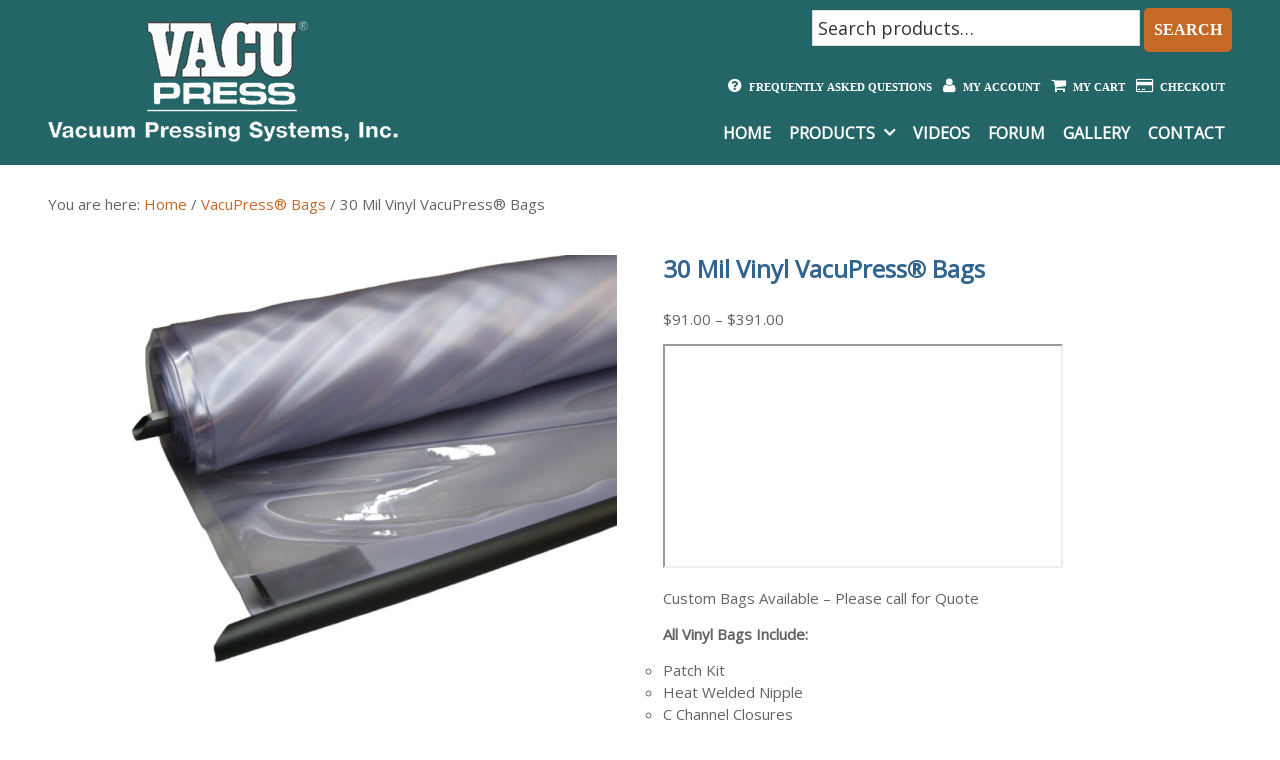

--- FILE ---
content_type: text/html; charset=UTF-8
request_url: https://www.vacupress.com/product/20-30-vinyl-vacupress-bags/
body_size: 72051
content:
<!DOCTYPE html>
<html lang="en-US">
<head >
<meta charset="UTF-8" />
<meta name="viewport" content="width=device-width, initial-scale=1" />
<meta name='robots' content='index, follow, max-image-preview:large, max-snippet:-1, max-video-preview:-1' />

	<!-- This site is optimized with the Yoast SEO plugin v25.3 - https://yoast.com/wordpress/plugins/seo/ -->
	<title>20 &amp; 30 Vinyl VacuPress® Bags | Vacuum Pressing Systems</title>
	<meta name="description" content="20 &amp; 30 Vinyl VacuPress® Bags for vacuum veneering and laminating all types of flat and curved woodwork. Air-tight seal, heat-welded seams." />
	<link rel="canonical" href="https://www.vacupress.com/product/20-30-vinyl-vacupress-bags/" />
	<meta property="og:locale" content="en_US" />
	<meta property="og:type" content="article" />
	<meta property="og:title" content="20 &amp; 30 Vinyl VacuPress® Bags | Vacuum Pressing Systems" />
	<meta property="og:description" content="20 &amp; 30 Vinyl VacuPress® Bags for vacuum veneering and laminating all types of flat and curved woodwork. Air-tight seal, heat-welded seams." />
	<meta property="og:url" content="https://www.vacupress.com/product/20-30-vinyl-vacupress-bags/" />
	<meta property="og:site_name" content="Vacuum Pressing Systems" />
	<meta property="article:modified_time" content="2025-09-08T18:57:08+00:00" />
	<meta property="og:image" content="https://www.vacupress.com/wordpress/wp-content/uploads/2025/09/Vinyl-e1757357815516.jpg" />
	<meta property="og:image:width" content="1430" />
	<meta property="og:image:height" content="1174" />
	<meta property="og:image:type" content="image/jpeg" />
	<meta name="twitter:card" content="summary_large_image" />
	<meta name="twitter:label1" content="Est. reading time" />
	<meta name="twitter:data1" content="1 minute" />
	<script type="application/ld+json" class="yoast-schema-graph">{"@context":"https://schema.org","@graph":[{"@type":"WebPage","@id":"https://www.vacupress.com/product/20-30-vinyl-vacupress-bags/","url":"https://www.vacupress.com/product/20-30-vinyl-vacupress-bags/","name":"20 & 30 Vinyl VacuPress® Bags | Vacuum Pressing Systems","isPartOf":{"@id":"https://www.vacupress.com/#website"},"primaryImageOfPage":{"@id":"https://www.vacupress.com/product/20-30-vinyl-vacupress-bags/#primaryimage"},"image":{"@id":"https://www.vacupress.com/product/20-30-vinyl-vacupress-bags/#primaryimage"},"thumbnailUrl":"https://www.vacupress.com/wordpress/wp-content/uploads/2025/09/Vinyl-e1757357815516.jpg","datePublished":"2015-01-13T21:24:50+00:00","dateModified":"2025-09-08T18:57:08+00:00","description":"20 & 30 Vinyl VacuPress® Bags for vacuum veneering and laminating all types of flat and curved woodwork. Air-tight seal, heat-welded seams.","breadcrumb":{"@id":"https://www.vacupress.com/product/20-30-vinyl-vacupress-bags/#breadcrumb"},"inLanguage":"en-US","potentialAction":[{"@type":"ReadAction","target":["https://www.vacupress.com/product/20-30-vinyl-vacupress-bags/"]}]},{"@type":"ImageObject","inLanguage":"en-US","@id":"https://www.vacupress.com/product/20-30-vinyl-vacupress-bags/#primaryimage","url":"https://www.vacupress.com/wordpress/wp-content/uploads/2025/09/Vinyl-e1757357815516.jpg","contentUrl":"https://www.vacupress.com/wordpress/wp-content/uploads/2025/09/Vinyl-e1757357815516.jpg","width":1430,"height":1174},{"@type":"BreadcrumbList","@id":"https://www.vacupress.com/product/20-30-vinyl-vacupress-bags/#breadcrumb","itemListElement":[{"@type":"ListItem","position":1,"name":"Home","item":"https://www.vacupress.com/"},{"@type":"ListItem","position":2,"name":"VacuPress® Products","item":"https://www.vacupress.com/shop/"},{"@type":"ListItem","position":3,"name":"VacuPress® Bags","item":"https://www.vacupress.com/product-category/vacuum-pressing-bags/"},{"@type":"ListItem","position":4,"name":"30 Mil Vinyl VacuPress® Bags"}]},{"@type":"WebSite","@id":"https://www.vacupress.com/#website","url":"https://www.vacupress.com/","name":"Vacuum Pressing Systems","description":"Vacuum Pressing Technology for Woodworkers Everywhere","publisher":{"@id":"https://www.vacupress.com/#organization"},"potentialAction":[{"@type":"SearchAction","target":{"@type":"EntryPoint","urlTemplate":"https://www.vacupress.com/?s={search_term_string}"},"query-input":{"@type":"PropertyValueSpecification","valueRequired":true,"valueName":"search_term_string"}}],"inLanguage":"en-US"},{"@type":"Organization","@id":"https://www.vacupress.com/#organization","name":"Vacuum Pressing Systems, Inc","url":"https://www.vacupress.com/","logo":{"@type":"ImageObject","inLanguage":"en-US","@id":"https://www.vacupress.com/#/schema/logo/image/","url":"https://www.vacupress.com/wordpress/wp-content/uploads/2015/06/logo.png","contentUrl":"https://www.vacupress.com/wordpress/wp-content/uploads/2015/06/logo.png","width":350,"height":121,"caption":"Vacuum Pressing Systems, Inc"},"image":{"@id":"https://www.vacupress.com/#/schema/logo/image/"}}]}</script>
	<!-- / Yoast SEO plugin. -->


<link rel='dns-prefetch' href='//www.google.com' />
<link rel='dns-prefetch' href='//netdna.bootstrapcdn.com' />
<link rel="alternate" type="application/rss+xml" title="Vacuum Pressing Systems &raquo; Feed" href="https://www.vacupress.com/feed/" />
<link rel="alternate" type="application/rss+xml" title="Vacuum Pressing Systems &raquo; Comments Feed" href="https://www.vacupress.com/comments/feed/" />
<link rel="alternate" title="oEmbed (JSON)" type="application/json+oembed" href="https://www.vacupress.com/wp-json/oembed/1.0/embed?url=https%3A%2F%2Fwww.vacupress.com%2Fproduct%2F20-30-vinyl-vacupress-bags%2F" />
<link rel="alternate" title="oEmbed (XML)" type="text/xml+oembed" href="https://www.vacupress.com/wp-json/oembed/1.0/embed?url=https%3A%2F%2Fwww.vacupress.com%2Fproduct%2F20-30-vinyl-vacupress-bags%2F&#038;format=xml" />
<style id='wp-img-auto-sizes-contain-inline-css' type='text/css'>
img:is([sizes=auto i],[sizes^="auto," i]){contain-intrinsic-size:3000px 1500px}
/*# sourceURL=wp-img-auto-sizes-contain-inline-css */
</style>
<link rel='stylesheet' id='wc-authorize-net-cim-credit-card-checkout-block-css' href='https://www.vacupress.com/wordpress/wp-content/plugins/woocommerce-gateway-authorize-net-cim/assets/css/blocks/wc-authorize-net-cim-checkout-block.css?ver=3.10.12' type='text/css' media='all' />
<link rel='stylesheet' id='wc-authorize-net-cim-echeck-checkout-block-css' href='https://www.vacupress.com/wordpress/wp-content/plugins/woocommerce-gateway-authorize-net-cim/assets/css/blocks/wc-authorize-net-cim-checkout-block.css?ver=3.10.12' type='text/css' media='all' />
<link rel='stylesheet' id='formidable-css' href='https://www.vacupress.com/wordpress/wp-content/plugins/formidable/css/formidableforms.css?ver=6121422' type='text/css' media='all' />
<link rel='stylesheet' id='vacupress-css' href='https://www.vacupress.com/wordpress/wp-content/themes/vacupress/style.css?ver=2.1.2' type='text/css' media='all' />
<style id='wp-emoji-styles-inline-css' type='text/css'>

	img.wp-smiley, img.emoji {
		display: inline !important;
		border: none !important;
		box-shadow: none !important;
		height: 1em !important;
		width: 1em !important;
		margin: 0 0.07em !important;
		vertical-align: -0.1em !important;
		background: none !important;
		padding: 0 !important;
	}
/*# sourceURL=wp-emoji-styles-inline-css */
</style>
<link rel='stylesheet' id='wp-block-library-css' href='https://www.vacupress.com/wordpress/wp-includes/css/dist/block-library/style.min.css?ver=f00046ed3047042ea593f1152417a3b8' type='text/css' media='all' />
<link rel='stylesheet' id='wc-blocks-style-css' href='https://www.vacupress.com/wordpress/wp-content/plugins/woocommerce/assets/client/blocks/wc-blocks.css?ver=wc-9.9.6' type='text/css' media='all' />
<style id='global-styles-inline-css' type='text/css'>
:root{--wp--preset--aspect-ratio--square: 1;--wp--preset--aspect-ratio--4-3: 4/3;--wp--preset--aspect-ratio--3-4: 3/4;--wp--preset--aspect-ratio--3-2: 3/2;--wp--preset--aspect-ratio--2-3: 2/3;--wp--preset--aspect-ratio--16-9: 16/9;--wp--preset--aspect-ratio--9-16: 9/16;--wp--preset--color--black: #000000;--wp--preset--color--cyan-bluish-gray: #abb8c3;--wp--preset--color--white: #ffffff;--wp--preset--color--pale-pink: #f78da7;--wp--preset--color--vivid-red: #cf2e2e;--wp--preset--color--luminous-vivid-orange: #ff6900;--wp--preset--color--luminous-vivid-amber: #fcb900;--wp--preset--color--light-green-cyan: #7bdcb5;--wp--preset--color--vivid-green-cyan: #00d084;--wp--preset--color--pale-cyan-blue: #8ed1fc;--wp--preset--color--vivid-cyan-blue: #0693e3;--wp--preset--color--vivid-purple: #9b51e0;--wp--preset--gradient--vivid-cyan-blue-to-vivid-purple: linear-gradient(135deg,rgb(6,147,227) 0%,rgb(155,81,224) 100%);--wp--preset--gradient--light-green-cyan-to-vivid-green-cyan: linear-gradient(135deg,rgb(122,220,180) 0%,rgb(0,208,130) 100%);--wp--preset--gradient--luminous-vivid-amber-to-luminous-vivid-orange: linear-gradient(135deg,rgb(252,185,0) 0%,rgb(255,105,0) 100%);--wp--preset--gradient--luminous-vivid-orange-to-vivid-red: linear-gradient(135deg,rgb(255,105,0) 0%,rgb(207,46,46) 100%);--wp--preset--gradient--very-light-gray-to-cyan-bluish-gray: linear-gradient(135deg,rgb(238,238,238) 0%,rgb(169,184,195) 100%);--wp--preset--gradient--cool-to-warm-spectrum: linear-gradient(135deg,rgb(74,234,220) 0%,rgb(151,120,209) 20%,rgb(207,42,186) 40%,rgb(238,44,130) 60%,rgb(251,105,98) 80%,rgb(254,248,76) 100%);--wp--preset--gradient--blush-light-purple: linear-gradient(135deg,rgb(255,206,236) 0%,rgb(152,150,240) 100%);--wp--preset--gradient--blush-bordeaux: linear-gradient(135deg,rgb(254,205,165) 0%,rgb(254,45,45) 50%,rgb(107,0,62) 100%);--wp--preset--gradient--luminous-dusk: linear-gradient(135deg,rgb(255,203,112) 0%,rgb(199,81,192) 50%,rgb(65,88,208) 100%);--wp--preset--gradient--pale-ocean: linear-gradient(135deg,rgb(255,245,203) 0%,rgb(182,227,212) 50%,rgb(51,167,181) 100%);--wp--preset--gradient--electric-grass: linear-gradient(135deg,rgb(202,248,128) 0%,rgb(113,206,126) 100%);--wp--preset--gradient--midnight: linear-gradient(135deg,rgb(2,3,129) 0%,rgb(40,116,252) 100%);--wp--preset--font-size--small: 13px;--wp--preset--font-size--medium: 20px;--wp--preset--font-size--large: 36px;--wp--preset--font-size--x-large: 42px;--wp--preset--spacing--20: 0.44rem;--wp--preset--spacing--30: 0.67rem;--wp--preset--spacing--40: 1rem;--wp--preset--spacing--50: 1.5rem;--wp--preset--spacing--60: 2.25rem;--wp--preset--spacing--70: 3.38rem;--wp--preset--spacing--80: 5.06rem;--wp--preset--shadow--natural: 6px 6px 9px rgba(0, 0, 0, 0.2);--wp--preset--shadow--deep: 12px 12px 50px rgba(0, 0, 0, 0.4);--wp--preset--shadow--sharp: 6px 6px 0px rgba(0, 0, 0, 0.2);--wp--preset--shadow--outlined: 6px 6px 0px -3px rgb(255, 255, 255), 6px 6px rgb(0, 0, 0);--wp--preset--shadow--crisp: 6px 6px 0px rgb(0, 0, 0);}:where(.is-layout-flex){gap: 0.5em;}:where(.is-layout-grid){gap: 0.5em;}body .is-layout-flex{display: flex;}.is-layout-flex{flex-wrap: wrap;align-items: center;}.is-layout-flex > :is(*, div){margin: 0;}body .is-layout-grid{display: grid;}.is-layout-grid > :is(*, div){margin: 0;}:where(.wp-block-columns.is-layout-flex){gap: 2em;}:where(.wp-block-columns.is-layout-grid){gap: 2em;}:where(.wp-block-post-template.is-layout-flex){gap: 1.25em;}:where(.wp-block-post-template.is-layout-grid){gap: 1.25em;}.has-black-color{color: var(--wp--preset--color--black) !important;}.has-cyan-bluish-gray-color{color: var(--wp--preset--color--cyan-bluish-gray) !important;}.has-white-color{color: var(--wp--preset--color--white) !important;}.has-pale-pink-color{color: var(--wp--preset--color--pale-pink) !important;}.has-vivid-red-color{color: var(--wp--preset--color--vivid-red) !important;}.has-luminous-vivid-orange-color{color: var(--wp--preset--color--luminous-vivid-orange) !important;}.has-luminous-vivid-amber-color{color: var(--wp--preset--color--luminous-vivid-amber) !important;}.has-light-green-cyan-color{color: var(--wp--preset--color--light-green-cyan) !important;}.has-vivid-green-cyan-color{color: var(--wp--preset--color--vivid-green-cyan) !important;}.has-pale-cyan-blue-color{color: var(--wp--preset--color--pale-cyan-blue) !important;}.has-vivid-cyan-blue-color{color: var(--wp--preset--color--vivid-cyan-blue) !important;}.has-vivid-purple-color{color: var(--wp--preset--color--vivid-purple) !important;}.has-black-background-color{background-color: var(--wp--preset--color--black) !important;}.has-cyan-bluish-gray-background-color{background-color: var(--wp--preset--color--cyan-bluish-gray) !important;}.has-white-background-color{background-color: var(--wp--preset--color--white) !important;}.has-pale-pink-background-color{background-color: var(--wp--preset--color--pale-pink) !important;}.has-vivid-red-background-color{background-color: var(--wp--preset--color--vivid-red) !important;}.has-luminous-vivid-orange-background-color{background-color: var(--wp--preset--color--luminous-vivid-orange) !important;}.has-luminous-vivid-amber-background-color{background-color: var(--wp--preset--color--luminous-vivid-amber) !important;}.has-light-green-cyan-background-color{background-color: var(--wp--preset--color--light-green-cyan) !important;}.has-vivid-green-cyan-background-color{background-color: var(--wp--preset--color--vivid-green-cyan) !important;}.has-pale-cyan-blue-background-color{background-color: var(--wp--preset--color--pale-cyan-blue) !important;}.has-vivid-cyan-blue-background-color{background-color: var(--wp--preset--color--vivid-cyan-blue) !important;}.has-vivid-purple-background-color{background-color: var(--wp--preset--color--vivid-purple) !important;}.has-black-border-color{border-color: var(--wp--preset--color--black) !important;}.has-cyan-bluish-gray-border-color{border-color: var(--wp--preset--color--cyan-bluish-gray) !important;}.has-white-border-color{border-color: var(--wp--preset--color--white) !important;}.has-pale-pink-border-color{border-color: var(--wp--preset--color--pale-pink) !important;}.has-vivid-red-border-color{border-color: var(--wp--preset--color--vivid-red) !important;}.has-luminous-vivid-orange-border-color{border-color: var(--wp--preset--color--luminous-vivid-orange) !important;}.has-luminous-vivid-amber-border-color{border-color: var(--wp--preset--color--luminous-vivid-amber) !important;}.has-light-green-cyan-border-color{border-color: var(--wp--preset--color--light-green-cyan) !important;}.has-vivid-green-cyan-border-color{border-color: var(--wp--preset--color--vivid-green-cyan) !important;}.has-pale-cyan-blue-border-color{border-color: var(--wp--preset--color--pale-cyan-blue) !important;}.has-vivid-cyan-blue-border-color{border-color: var(--wp--preset--color--vivid-cyan-blue) !important;}.has-vivid-purple-border-color{border-color: var(--wp--preset--color--vivid-purple) !important;}.has-vivid-cyan-blue-to-vivid-purple-gradient-background{background: var(--wp--preset--gradient--vivid-cyan-blue-to-vivid-purple) !important;}.has-light-green-cyan-to-vivid-green-cyan-gradient-background{background: var(--wp--preset--gradient--light-green-cyan-to-vivid-green-cyan) !important;}.has-luminous-vivid-amber-to-luminous-vivid-orange-gradient-background{background: var(--wp--preset--gradient--luminous-vivid-amber-to-luminous-vivid-orange) !important;}.has-luminous-vivid-orange-to-vivid-red-gradient-background{background: var(--wp--preset--gradient--luminous-vivid-orange-to-vivid-red) !important;}.has-very-light-gray-to-cyan-bluish-gray-gradient-background{background: var(--wp--preset--gradient--very-light-gray-to-cyan-bluish-gray) !important;}.has-cool-to-warm-spectrum-gradient-background{background: var(--wp--preset--gradient--cool-to-warm-spectrum) !important;}.has-blush-light-purple-gradient-background{background: var(--wp--preset--gradient--blush-light-purple) !important;}.has-blush-bordeaux-gradient-background{background: var(--wp--preset--gradient--blush-bordeaux) !important;}.has-luminous-dusk-gradient-background{background: var(--wp--preset--gradient--luminous-dusk) !important;}.has-pale-ocean-gradient-background{background: var(--wp--preset--gradient--pale-ocean) !important;}.has-electric-grass-gradient-background{background: var(--wp--preset--gradient--electric-grass) !important;}.has-midnight-gradient-background{background: var(--wp--preset--gradient--midnight) !important;}.has-small-font-size{font-size: var(--wp--preset--font-size--small) !important;}.has-medium-font-size{font-size: var(--wp--preset--font-size--medium) !important;}.has-large-font-size{font-size: var(--wp--preset--font-size--large) !important;}.has-x-large-font-size{font-size: var(--wp--preset--font-size--x-large) !important;}
/*# sourceURL=global-styles-inline-css */
</style>

<style id='classic-theme-styles-inline-css' type='text/css'>
/*! This file is auto-generated */
.wp-block-button__link{color:#fff;background-color:#32373c;border-radius:9999px;box-shadow:none;text-decoration:none;padding:calc(.667em + 2px) calc(1.333em + 2px);font-size:1.125em}.wp-block-file__button{background:#32373c;color:#fff;text-decoration:none}
/*# sourceURL=/wp-includes/css/classic-themes.min.css */
</style>
<link rel='stylesheet' id='photoswipe-css' href='https://www.vacupress.com/wordpress/wp-content/plugins/woocommerce/assets/css/photoswipe/photoswipe.min.css?ver=9.9.6' type='text/css' media='all' />
<link rel='stylesheet' id='photoswipe-default-skin-css' href='https://www.vacupress.com/wordpress/wp-content/plugins/woocommerce/assets/css/photoswipe/default-skin/default-skin.min.css?ver=9.9.6' type='text/css' media='all' />
<link rel='stylesheet' id='woocommerce-layout-css' href='https://www.vacupress.com/wordpress/wp-content/plugins/woocommerce/assets/css/woocommerce-layout.css?ver=9.9.6' type='text/css' media='all' />
<link rel='stylesheet' id='woocommerce-smallscreen-css' href='https://www.vacupress.com/wordpress/wp-content/plugins/woocommerce/assets/css/woocommerce-smallscreen.css?ver=9.9.6' type='text/css' media='only screen and (max-width: 768px)' />
<link rel='stylesheet' id='woocommerce-general-css' href='https://www.vacupress.com/wordpress/wp-content/plugins/woocommerce/assets/css/woocommerce.css?ver=9.9.6' type='text/css' media='all' />
<style id='woocommerce-inline-inline-css' type='text/css'>
.woocommerce form .form-row .required { visibility: visible; }
/*# sourceURL=woocommerce-inline-inline-css */
</style>
<link rel='stylesheet' id='brands-styles-css' href='https://www.vacupress.com/wordpress/wp-content/plugins/woocommerce/assets/css/brands.css?ver=9.9.6' type='text/css' media='all' />
<link rel='stylesheet' id='sv-wc-payment-gateway-payment-form-v5_15_10-css' href='https://www.vacupress.com/wordpress/wp-content/plugins/woocommerce-gateway-authorize-net-cim/vendor/skyverge/wc-plugin-framework/woocommerce/payment-gateway/assets/css/frontend/sv-wc-payment-gateway-payment-form.min.css?ver=5.15.10' type='text/css' media='all' />
<link rel='stylesheet' id='wc-pb-checkout-blocks-css' href='https://www.vacupress.com/wordpress/wp-content/plugins/woocommerce-product-bundles/assets/css/frontend/checkout-blocks.css?ver=8.4.1' type='text/css' media='all' />
<link rel='stylesheet' id='eps_menu_styles-css' href='https://www.vacupress.com/wordpress/wp-content/plugins/eps-variations-add-to-cart/css/variationsGrid.css?ver=f00046ed3047042ea593f1152417a3b8' type='text/css' media='all' />
<link rel='stylesheet' id='font-awesome-css' href='//netdna.bootstrapcdn.com/font-awesome/4.2.0/css/font-awesome.css?ver=f00046ed3047042ea593f1152417a3b8' type='text/css' media='all' />
<link rel='stylesheet' id='wc-bundle-style-css' href='https://www.vacupress.com/wordpress/wp-content/plugins/woocommerce-product-bundles/assets/css/frontend/woocommerce.css?ver=8.4.1' type='text/css' media='all' />
<script type="text/javascript" src="https://www.vacupress.com/wordpress/wp-includes/js/jquery/jquery.min.js?ver=3.7.1" id="jquery-core-js"></script>
<script type="text/javascript" src="https://www.vacupress.com/wordpress/wp-includes/js/jquery/jquery-migrate.min.js?ver=3.4.1" id="jquery-migrate-js"></script>
<script type="text/javascript" src="https://www.vacupress.com/wordpress/wp-content/plugins/recaptcha-woo/js/rcfwc.js?ver=1.0" id="rcfwc-js-js" defer="defer" data-wp-strategy="defer"></script>
<script type="text/javascript" src="https://www.google.com/recaptcha/api.js?explicit&amp;hl=en_US" id="recaptcha-js" defer="defer" data-wp-strategy="defer"></script>
<script type="text/javascript" src="https://www.vacupress.com/wordpress/wp-content/plugins/woocommerce/assets/js/jquery-blockui/jquery.blockUI.min.js?ver=2.7.0-wc.9.9.6" id="jquery-blockui-js" defer="defer" data-wp-strategy="defer"></script>
<script type="text/javascript" id="wc-add-to-cart-js-extra">
/* <![CDATA[ */
var wc_add_to_cart_params = {"ajax_url":"/wordpress/wp-admin/admin-ajax.php","wc_ajax_url":"/?wc-ajax=%%endpoint%%","i18n_view_cart":"View cart","cart_url":"https://www.vacupress.com/cart/","is_cart":"","cart_redirect_after_add":"no"};
//# sourceURL=wc-add-to-cart-js-extra
/* ]]> */
</script>
<script type="text/javascript" src="https://www.vacupress.com/wordpress/wp-content/plugins/woocommerce/assets/js/frontend/add-to-cart.min.js?ver=9.9.6" id="wc-add-to-cart-js" defer="defer" data-wp-strategy="defer"></script>
<script type="text/javascript" src="https://www.vacupress.com/wordpress/wp-content/plugins/woocommerce/assets/js/photoswipe/photoswipe.min.js?ver=4.1.1-wc.9.9.6" id="photoswipe-js" defer="defer" data-wp-strategy="defer"></script>
<script type="text/javascript" src="https://www.vacupress.com/wordpress/wp-content/plugins/woocommerce/assets/js/photoswipe/photoswipe-ui-default.min.js?ver=4.1.1-wc.9.9.6" id="photoswipe-ui-default-js" defer="defer" data-wp-strategy="defer"></script>
<script type="text/javascript" id="wc-single-product-js-extra">
/* <![CDATA[ */
var wc_single_product_params = {"i18n_required_rating_text":"Please select a rating","i18n_rating_options":["1 of 5 stars","2 of 5 stars","3 of 5 stars","4 of 5 stars","5 of 5 stars"],"i18n_product_gallery_trigger_text":"View full-screen image gallery","review_rating_required":"yes","flexslider":{"rtl":false,"animation":"slide","smoothHeight":true,"directionNav":false,"controlNav":"thumbnails","slideshow":false,"animationSpeed":500,"animationLoop":false,"allowOneSlide":false},"zoom_enabled":"","zoom_options":[],"photoswipe_enabled":"1","photoswipe_options":{"shareEl":false,"closeOnScroll":false,"history":false,"hideAnimationDuration":0,"showAnimationDuration":0},"flexslider_enabled":""};
//# sourceURL=wc-single-product-js-extra
/* ]]> */
</script>
<script type="text/javascript" src="https://www.vacupress.com/wordpress/wp-content/plugins/woocommerce/assets/js/frontend/single-product.min.js?ver=9.9.6" id="wc-single-product-js" defer="defer" data-wp-strategy="defer"></script>
<script type="text/javascript" src="https://www.vacupress.com/wordpress/wp-content/plugins/woocommerce/assets/js/js-cookie/js.cookie.min.js?ver=2.1.4-wc.9.9.6" id="js-cookie-js" defer="defer" data-wp-strategy="defer"></script>
<script type="text/javascript" id="woocommerce-js-extra">
/* <![CDATA[ */
var woocommerce_params = {"ajax_url":"/wordpress/wp-admin/admin-ajax.php","wc_ajax_url":"/?wc-ajax=%%endpoint%%","i18n_password_show":"Show password","i18n_password_hide":"Hide password"};
//# sourceURL=woocommerce-js-extra
/* ]]> */
</script>
<script type="text/javascript" src="https://www.vacupress.com/wordpress/wp-content/plugins/woocommerce/assets/js/frontend/woocommerce.min.js?ver=9.9.6" id="woocommerce-js" defer="defer" data-wp-strategy="defer"></script>
<script type="text/javascript" src="https://www.vacupress.com/wordpress/wp-content/plugins/woocommerce-min-max-quantities/assets/js/frontend/validate.min.js?ver=5.2.5" id="wc-mmq-frontend-js" defer="defer" data-wp-strategy="defer"></script>
<script type="text/javascript" src="https://www.vacupress.com/wordpress/wp-content/plugins/eps-variations-add-to-cart/js/scripts.js?ver=f00046ed3047042ea593f1152417a3b8" id="eps_menu_script-js"></script>
<link rel="https://api.w.org/" href="https://www.vacupress.com/wp-json/" /><link rel="alternate" title="JSON" type="application/json" href="https://www.vacupress.com/wp-json/wp/v2/product/97" /><link rel="EditURI" type="application/rsd+xml" title="RSD" href="https://www.vacupress.com/wordpress/xmlrpc.php?rsd" />

<link rel='shortlink' href='https://www.vacupress.com/?p=97' />
<script type="text/javascript">
(function(url){
	if(/(?:Chrome\/26\.0\.1410\.63 Safari\/537\.31|WordfenceTestMonBot)/.test(navigator.userAgent)){ return; }
	var addEvent = function(evt, handler) {
		if (window.addEventListener) {
			document.addEventListener(evt, handler, false);
		} else if (window.attachEvent) {
			document.attachEvent('on' + evt, handler);
		}
	};
	var removeEvent = function(evt, handler) {
		if (window.removeEventListener) {
			document.removeEventListener(evt, handler, false);
		} else if (window.detachEvent) {
			document.detachEvent('on' + evt, handler);
		}
	};
	var evts = 'contextmenu dblclick drag dragend dragenter dragleave dragover dragstart drop keydown keypress keyup mousedown mousemove mouseout mouseover mouseup mousewheel scroll'.split(' ');
	var logHuman = function() {
		if (window.wfLogHumanRan) { return; }
		window.wfLogHumanRan = true;
		var wfscr = document.createElement('script');
		wfscr.type = 'text/javascript';
		wfscr.async = true;
		wfscr.src = url + '&r=' + Math.random();
		(document.getElementsByTagName('head')[0]||document.getElementsByTagName('body')[0]).appendChild(wfscr);
		for (var i = 0; i < evts.length; i++) {
			removeEvent(evts[i], logHuman);
		}
	};
	for (var i = 0; i < evts.length; i++) {
		addEvent(evts[i], logHuman);
	}
})('//www.vacupress.com/?wordfence_lh=1&hid=66998F15CE3F958CC59977D2D60AC371');
</script><script>document.documentElement.className += " js";</script>
<script>
  (function(i,s,o,g,r,a,m){i['GoogleAnalyticsObject']=r;i[r]=i[r]||function(){
  (i[r].q=i[r].q||[]).push(arguments)},i[r].l=1*new Date();a=s.createElement(o),
  m=s.getElementsByTagName(o)[0];a.async=1;a.src=g;m.parentNode.insertBefore(a,m)
  })(window,document,'script','//www.google-analytics.com/analytics.js','ga');

  ga('create', 'UA-64657254-1', 'auto');
  ga('send', 'pageview');

</script>	<noscript><style>.woocommerce-product-gallery{ opacity: 1 !important; }</style></noscript>
	<link rel="icon" href="https://www.vacupress.com/wordpress/wp-content/uploads/2023/08/favicon-100x100.jpg" sizes="32x32" />
<link rel="icon" href="https://www.vacupress.com/wordpress/wp-content/uploads/2023/08/favicon.jpg" sizes="192x192" />
<link rel="apple-touch-icon" href="https://www.vacupress.com/wordpress/wp-content/uploads/2023/08/favicon.jpg" />
<meta name="msapplication-TileImage" content="https://www.vacupress.com/wordpress/wp-content/uploads/2023/08/favicon.jpg" />
</head>
<body class="wp-singular product-template-default single single-product postid-97 wp-theme-genesis wp-child-theme-vacupress theme-genesis woocommerce woocommerce-page woocommerce-no-js header-image full-width-content genesis-breadcrumbs-visible genesis-footer-widgets-visible"><div class="site-container"><header class="site-header"><div class="wrap"><div class="title-area"><p class="site-title"><a href="https://www.vacupress.com/">Vacuum Pressing Systems</a></p><p class="site-description">Vacuum Pressing Technology for Woodworkers Everywhere</p></div><div class="widget-area header-widget-area"><section id="woocommerce_product_search-2" class="widget-odd widget-first widget-1 widget woocommerce widget_product_search"><div class="widget-wrap"><form role="search" method="get" class="woocommerce-product-search" action="https://www.vacupress.com/">
	<label class="screen-reader-text" for="woocommerce-product-search-field-0">Search for:</label>
	<input type="search" id="woocommerce-product-search-field-0" class="search-field" placeholder="Search products&hellip;" value="" name="s" />
	<button type="submit" value="Search" class="">Search</button>
	<input type="hidden" name="post_type" value="product" />
</form>
</div></section>
<section id="nav_menu-2" class="widget-even widget-2 small-text widget widget_nav_menu"><div class="widget-wrap"><nav class="nav-header"><ul id="menu-upper-header" class="menu genesis-nav-menu"><li id="menu-item-2444" class="fa fa-question-circle menu-item menu-item-type-post_type menu-item-object-page menu-item-2444"><a href="https://www.vacupress.com/frequently-asked-questions/"><span >Frequently Asked Questions</span></a></li>
<li id="menu-item-15903" class="fa fa-user menu-item menu-item-type-custom menu-item-object-custom menu-item-15903"><a href="https://www.vacupress.com/my-account/edit-account/"><span >My Account</span></a></li>
<li id="menu-item-194" class="fa fa-shopping-cart menu-item menu-item-type-post_type menu-item-object-page menu-item-194"><a href="https://www.vacupress.com/cart/"><span >My Cart</span></a></li>
<li id="menu-item-193" class="fa fa-credit-card menu-item menu-item-type-post_type menu-item-object-page menu-item-193"><a href="https://www.vacupress.com/checkout/"><span >Checkout</span></a></li>
</ul></nav></div></section>
<section id="nav_menu-3" class="widget-odd widget-last widget-3 widget widget_nav_menu"><div class="widget-wrap"><nav class="nav-header"><ul id="menu-primary-navigation" class="menu genesis-nav-menu"><li id="menu-item-35" class="menu-item menu-item-type-post_type menu-item-object-page menu-item-home menu-item-35"><a href="https://www.vacupress.com/"><span >Home</span></a></li>
<li id="menu-item-37" class="menu-item menu-item-type-post_type menu-item-object-page menu-item-has-children current_page_parent menu-item-37"><a href="https://www.vacupress.com/shop/"><span >Products</span></a>
<ul class="sub-menu">
	<li id="menu-item-56" class="menu-item menu-item-type-custom menu-item-object-custom menu-item-56"><a href="https://www.vacupress.com/product-category/vacupress-pumps/"><span >VacuPress® Pumps</span></a></li>
	<li id="menu-item-17295" class="menu-item menu-item-type-taxonomy menu-item-object-product_cat current-product-ancestor current-menu-parent current-product-parent menu-item-17295"><a href="https://www.vacupress.com/product-category/vacuum-pressing-bags/"><span >VacuPress® Bags</span></a></li>
	<li id="menu-item-79" class="menu-item menu-item-type-custom menu-item-object-custom menu-item-79"><a href="https://www.vacupress.com/vacupress-fliptop-table-press-frame-systems/"><span >VacuPress® Fliptop Table Press</span></a></li>
	<li id="menu-item-171" class="menu-item menu-item-type-custom menu-item-object-custom menu-item-171"><a href="https://www.vacupress.com/product-category/veneering-tools/"><span >Veneering Tools</span></a></li>
	<li id="menu-item-535" class="menu-item menu-item-type-custom menu-item-object-custom menu-item-535"><a href="https://www.vacupress.com/product/vacuclamp-vacuum-pods-clamps/"><span >VacuClamp Vacuum Pods</span></a></li>
	<li id="menu-item-319" class="menu-item menu-item-type-custom menu-item-object-custom menu-item-319"><a href="https://www.vacupress.com/product-category/wood-veneering-laminating-parts-accessories/"><span >Parts &#038; Accessories</span></a></li>
	<li id="menu-item-210" class="menu-item menu-item-type-custom menu-item-object-custom menu-item-210"><a href="https://www.vacupress.com/product-category/veneering-glue/"><span >Veneering Glue</span></a></li>
	<li id="menu-item-186" class="menu-item menu-item-type-custom menu-item-object-custom menu-item-186"><a href="https://www.vacupress.com/product-category/woodworking-videos/"><span >Woodworking DVDs &#038; Books</span></a></li>
</ul>
</li>
<li id="menu-item-3407" class="menu-item menu-item-type-post_type menu-item-object-page menu-item-3407"><a href="https://www.vacupress.com/videos/"><span >Videos</span></a></li>
<li id="menu-item-36" class="menu-item menu-item-type-custom menu-item-object-custom menu-item-36"><a href="http://forums.vacupress.com"><span >Forum</span></a></li>
<li id="menu-item-43" class="menu-item menu-item-type-post_type menu-item-object-page menu-item-43"><a href="https://www.vacupress.com/gallery/"><span >Gallery</span></a></li>
<li id="menu-item-42" class="menu-item menu-item-type-post_type menu-item-object-page menu-item-42"><a href="https://www.vacupress.com/contact/"><span >Contact</span></a></li>
</ul></nav></div></section>
</div></div></header><div class="site-inner"><div class="content-sidebar-wrap"><main class="content"><div class="breadcrumb">You are here: <span class="breadcrumb-link-wrap"><a class="breadcrumb-link" href="https://www.vacupress.com/"><span class="breadcrumb-link-text-wrap">Home</span></a><meta ></span> <span aria-label="breadcrumb separator">/</span> <a href="https://www.vacupress.com/product-category/vacuum-pressing-bags/" title="VacuPress® Bags">VacuPress® Bags</a> <span aria-label="breadcrumb separator">/</span> 30 Mil Vinyl VacuPress® Bags</div><div class="woocommerce-notices-wrapper"></div>
			<div id="product-97" class="post-97 product type-product status-publish has-post-thumbnail product_cat-vacuum-pressing-bags product_shipping_class-bags entry first instock taxable shipping-taxable purchasable product-type-variable">
				<div class="woocommerce-product-gallery woocommerce-product-gallery--with-images woocommerce-product-gallery--columns-4 images" data-columns="4" style="opacity: 0; transition: opacity .25s ease-in-out;">
	<div class="woocommerce-product-gallery__wrapper">
		<div data-thumb="https://www.vacupress.com/wordpress/wp-content/uploads/2025/09/Vinyl-e1757357815516-100x100.jpg" data-thumb-alt="30 Mil Vinyl VacuPress® Bags" data-thumb-srcset="https://www.vacupress.com/wordpress/wp-content/uploads/2025/09/Vinyl-e1757357815516-100x100.jpg 100w, https://www.vacupress.com/wordpress/wp-content/uploads/2025/09/Vinyl-e1757357815516-150x150.jpg 150w, https://www.vacupress.com/wordpress/wp-content/uploads/2025/09/Vinyl-e1757357815516-155x155.jpg 155w"  data-thumb-sizes="(max-width: 100px) 100vw, 100px" class="woocommerce-product-gallery__image"><a href="https://www.vacupress.com/wordpress/wp-content/uploads/2025/09/Vinyl-e1757357815516.jpg"><img width="800" height="657" src="https://www.vacupress.com/wordpress/wp-content/uploads/2025/09/Vinyl-e1757357815516-800x657.jpg" class="wp-post-image" alt="30 Mil Vinyl VacuPress® Bags" data-caption="" data-src="https://www.vacupress.com/wordpress/wp-content/uploads/2025/09/Vinyl-e1757357815516.jpg" data-large_image="https://www.vacupress.com/wordpress/wp-content/uploads/2025/09/Vinyl-e1757357815516.jpg" data-large_image_width="1430" data-large_image_height="1174" decoding="async" srcset="https://www.vacupress.com/wordpress/wp-content/uploads/2025/09/Vinyl-e1757357815516-800x657.jpg 800w, https://www.vacupress.com/wordpress/wp-content/uploads/2025/09/Vinyl-e1757357815516-300x246.jpg 300w, https://www.vacupress.com/wordpress/wp-content/uploads/2025/09/Vinyl-e1757357815516-1024x841.jpg 1024w, https://www.vacupress.com/wordpress/wp-content/uploads/2025/09/Vinyl-e1757357815516-768x631.jpg 768w, https://www.vacupress.com/wordpress/wp-content/uploads/2025/09/Vinyl-e1757357815516.jpg 1430w" sizes="(max-width: 800px) 100vw, 800px" /></a></div>	</div>
</div>

				<div class="summary">
					<h1 class="product_title entry-title">30 Mil Vinyl VacuPress® Bags</h1><p class="price"><span class="woocommerce-Price-amount amount"><bdi><span class="woocommerce-Price-currencySymbol">&#36;</span>91.00</bdi></span> &ndash; <span class="woocommerce-Price-amount amount"><bdi><span class="woocommerce-Price-currencySymbol">&#36;</span>391.00</bdi></span></p>
<div class="woocommerce-product-details__short-description">
	<p><iframe src="//www.youtube.com/embed/IIrfqn3dE4g" width="400" height="224" allowfullscreen="allowfullscreen"></iframe></p>
<p>Custom Bags Available &#8211; Please call for Quote</p>
<p><strong>All Vinyl Bags Include:</strong></p>
<ul>
<li>Patch Kit</li>
<li>Heat Welded Nipple</li>
<li>C Channel Closures</li>
<li>2 Platen Sleeves</li>
</ul>
<p>&nbsp;</p>
<p><span style="color: #ff0000;"><strong>IMPORTANT</strong>:&nbsp; Are you purchasing a VacuPress Pump with this bag or do you already have a VacuPress Pump?</span></p>
<p>If <strong><em>yes</em></strong>, then you <span style="color: #ff0000;">DO <strong>NOT</strong> NEED TO BUY</span> a Brass Bag Fitting.</p>
<p>If <strong><em>no</em></strong>, then you <span style="color: #ff0000;">NEED TO BUY</span> a Brass Bag Fitting (unless you already own one), which connects to the evacuation port on the bag. *You may add one to your cart below.<span style="color: #000000;"><strong><span style="color: #ff0000;">&nbsp;</span></strong></span></p>
<p><blockquote class="wp-embedded-content" data-secret="On3fBlEyrY"><a href="https://www.vacupress.com/product/brass-bag-fitting-for-38id-hose/">Brass Bag Fitting for 3/8&#8243;ID Hose</a></blockquote><iframe class="wp-embedded-content" sandbox="allow-scripts" security="restricted" style="position: absolute; clip: rect(1px, 1px, 1px, 1px);" title="&#8220;Brass Bag Fitting for 3/8&#8243;ID Hose&#8221; &#8212; Vacuum Pressing Systems" src="https://www.vacupress.com/product/brass-bag-fitting-for-38id-hose/embed/#?secret=1Wd7FWzbjm#?secret=On3fBlEyrY" data-secret="On3fBlEyrY" width="500" height="282" frameborder="0" marginwidth="0" marginheight="0" scrolling="no"></iframe></p>
<p><strong>Pressing Capacity&nbsp;</strong>as shown below&nbsp;is the size of the piece you can fit inside the bag. For example, if the pressing capacity is 49&#8243;x 97&#8243; you can can fit an full 49&#8243; x 97&#8243; x 2&#8243; panel in a 54&#8243;x 112&#8243; bag, which is the&nbsp;<strong>Actual Bag Size</strong>.&nbsp;</p>
</div>
<table class="variations variations-grid grid-single" cellspacing="0" style="table-layout: auto;">
    <thead>
<tr>
    <th class="variations-grid-actual-bag-size">Actual Bag Size</th><th class="variations-grid-pressing-capacity">Pressing Capacity</th><th class="variations-grid-price">Price</th><th class="variations-grid-actions">Add to Cart</th></tr>
</thead>
<tbody>
    <tr class="variations-grid-row variation-2049 30in x 48in"><td class="variations-grid-attributes"><span class="attr attr-actual-bag-size">30in x 48in</span></td><td class="variations-grid-attributes"><span class="attr attr-pressing-capacity">24in x 36in 30 mil</span></td><td class="variations-grid-price"><span class="price"><span class="woocommerce-Price-amount amount"><bdi><span class="woocommerce-Price-currencySymbol">&#36;</span>91.00</bdi></span></span></td><td class="variations-grid-actions"><form class="cart" action="https://www.vacupress.com/product/20-30-vinyl-vacupress-bags/" method="post" enctype='multipart/form-data'>
	<div class="quantity">
		<label class="screen-reader-text" for="quantity_696b9a5c710b5">30 Mil Vinyl VacuPress® Bags quantity</label>
	<input
		type="number"
				id="quantity_696b9a5c710b5"
		class="input-text qty text"
		name="quantity"
		value="1"
		aria-label="Product quantity"
				min="0"
		max=""
					step="1"
			placeholder=""
			inputmode=""
			autocomplete="off"
			/>
	</div>
<input id="attribute_actual-bag-size" type="hidden" name="attribute_actual-bag-size" value="30in x 48in"><input id="attribute_pressing-capacity" type="hidden" name="attribute_pressing-capacity" value="24in x 36in 30 mil"><input type="hidden" name="variation_id" value="2049" /><input type="hidden" name="product_id" value="97" /><input type="hidden" name="add-to-cart" value="97" />		<button type="submit" class="single_add_to_cart_button button alt">Add to cart</button>
		</form></td></tr><tr class="variations-grid-row variation-220 54in x 60in"><td class="variations-grid-attributes"><span class="attr attr-actual-bag-size">54in x 60in</span></td><td class="variations-grid-attributes"><span class="attr attr-pressing-capacity">49in x 49in 30 mil</span></td><td class="variations-grid-price"><span class="price"><span class="woocommerce-Price-amount amount"><bdi><span class="woocommerce-Price-currencySymbol">&#36;</span>149.00</bdi></span></span></td><td class="variations-grid-actions"><form class="cart" action="https://www.vacupress.com/product/20-30-vinyl-vacupress-bags/" method="post" enctype='multipart/form-data'>
	<div class="quantity">
		<label class="screen-reader-text" for="quantity_696b9a5c7224e">30 Mil Vinyl VacuPress® Bags quantity</label>
	<input
		type="number"
				id="quantity_696b9a5c7224e"
		class="input-text qty text"
		name="quantity"
		value="1"
		aria-label="Product quantity"
				min="0"
		max=""
					step="1"
			placeholder=""
			inputmode=""
			autocomplete="off"
			/>
	</div>
<input id="attribute_actual-bag-size" type="hidden" name="attribute_actual-bag-size" value="54in x 60in"><input id="attribute_pressing-capacity" type="hidden" name="attribute_pressing-capacity" value="49in x 49in 30 mil"><input type="hidden" name="variation_id" value="220" /><input type="hidden" name="product_id" value="97" /><input type="hidden" name="add-to-cart" value="97" />		<button type="submit" class="single_add_to_cart_button button alt">Add to cart</button>
		</form></td></tr><tr class="variations-grid-row variation-222 54in x 112in"><td class="variations-grid-attributes"><span class="attr attr-actual-bag-size">54in x 112in</span></td><td class="variations-grid-attributes"><span class="attr attr-pressing-capacity">49in x 97in 30 mil</span></td><td class="variations-grid-price"><span class="price"><span class="woocommerce-Price-amount amount"><bdi><span class="woocommerce-Price-currencySymbol">&#36;</span>235.00</bdi></span></span></td><td class="variations-grid-actions"><form class="cart" action="https://www.vacupress.com/product/20-30-vinyl-vacupress-bags/" method="post" enctype='multipart/form-data'>
	<div class="quantity">
		<label class="screen-reader-text" for="quantity_696b9a5c73419">30 Mil Vinyl VacuPress® Bags quantity</label>
	<input
		type="number"
				id="quantity_696b9a5c73419"
		class="input-text qty text"
		name="quantity"
		value="1"
		aria-label="Product quantity"
				min="0"
		max=""
					step="1"
			placeholder=""
			inputmode=""
			autocomplete="off"
			/>
	</div>
<input id="attribute_actual-bag-size" type="hidden" name="attribute_actual-bag-size" value="54in x 112in"><input id="attribute_pressing-capacity" type="hidden" name="attribute_pressing-capacity" value="49in x 97in 30 mil"><input type="hidden" name="variation_id" value="222" /><input type="hidden" name="product_id" value="97" /><input type="hidden" name="add-to-cart" value="97" />		<button type="submit" class="single_add_to_cart_button button alt">Add to cart</button>
		</form></td></tr><tr class="variations-grid-row variation-223 54in x 136in"><td class="variations-grid-attributes"><span class="attr attr-actual-bag-size">54in x 136in</span></td><td class="variations-grid-attributes"><span class="attr attr-pressing-capacity">49in x 121in 30 mil</span></td><td class="variations-grid-price"><span class="price"><span class="woocommerce-Price-amount amount"><bdi><span class="woocommerce-Price-currencySymbol">&#36;</span>281.00</bdi></span></span></td><td class="variations-grid-actions"><form class="cart" action="https://www.vacupress.com/product/20-30-vinyl-vacupress-bags/" method="post" enctype='multipart/form-data'>
	<div class="quantity">
		<label class="screen-reader-text" for="quantity_696b9a5c74574">30 Mil Vinyl VacuPress® Bags quantity</label>
	<input
		type="number"
				id="quantity_696b9a5c74574"
		class="input-text qty text"
		name="quantity"
		value="1"
		aria-label="Product quantity"
				min="0"
		max=""
					step="1"
			placeholder=""
			inputmode=""
			autocomplete="off"
			/>
	</div>
<input id="attribute_actual-bag-size" type="hidden" name="attribute_actual-bag-size" value="54in x 136in"><input id="attribute_pressing-capacity" type="hidden" name="attribute_pressing-capacity" value="49in x 121in 30 mil"><input type="hidden" name="variation_id" value="223" /><input type="hidden" name="product_id" value="97" /><input type="hidden" name="add-to-cart" value="97" />		<button type="submit" class="single_add_to_cart_button button alt">Add to cart</button>
		</form></td></tr><tr class="variations-grid-row variation-224 54in x 160in"><td class="variations-grid-attributes"><span class="attr attr-actual-bag-size">54in x 160in</span></td><td class="variations-grid-attributes"><span class="attr attr-pressing-capacity">49in x 145in 30 mil</span></td><td class="variations-grid-price"><span class="price"><span class="woocommerce-Price-amount amount"><bdi><span class="woocommerce-Price-currencySymbol">&#36;</span>323.00</bdi></span></span></td><td class="variations-grid-actions"><form class="cart" action="https://www.vacupress.com/product/20-30-vinyl-vacupress-bags/" method="post" enctype='multipart/form-data'>
	<div class="quantity">
		<label class="screen-reader-text" for="quantity_696b9a5c756b3">30 Mil Vinyl VacuPress® Bags quantity</label>
	<input
		type="number"
				id="quantity_696b9a5c756b3"
		class="input-text qty text"
		name="quantity"
		value="1"
		aria-label="Product quantity"
				min="0"
		max=""
					step="1"
			placeholder=""
			inputmode=""
			autocomplete="off"
			/>
	</div>
<input id="attribute_actual-bag-size" type="hidden" name="attribute_actual-bag-size" value="54in x 160in"><input id="attribute_pressing-capacity" type="hidden" name="attribute_pressing-capacity" value="49in x 145in 30 mil"><input type="hidden" name="variation_id" value="224" /><input type="hidden" name="product_id" value="97" /><input type="hidden" name="add-to-cart" value="97" />		<button type="submit" class="single_add_to_cart_button button alt">Add to cart</button>
		</form></td></tr><tr class="variations-grid-row variation-225 66in x 136in"><td class="variations-grid-attributes"><span class="attr attr-actual-bag-size">66in x 136in</span></td><td class="variations-grid-attributes"><span class="attr attr-pressing-capacity">61in x 121in 30 mil</span></td><td class="variations-grid-price"><span class="price"><span class="woocommerce-Price-amount amount"><bdi><span class="woocommerce-Price-currencySymbol">&#36;</span>354.00</bdi></span></span></td><td class="variations-grid-actions"><form class="cart" action="https://www.vacupress.com/product/20-30-vinyl-vacupress-bags/" method="post" enctype='multipart/form-data'>
	<div class="quantity">
		<label class="screen-reader-text" for="quantity_696b9a5c7684c">30 Mil Vinyl VacuPress® Bags quantity</label>
	<input
		type="number"
				id="quantity_696b9a5c7684c"
		class="input-text qty text"
		name="quantity"
		value="1"
		aria-label="Product quantity"
				min="0"
		max=""
					step="1"
			placeholder=""
			inputmode=""
			autocomplete="off"
			/>
	</div>
<input id="attribute_actual-bag-size" type="hidden" name="attribute_actual-bag-size" value="66in x 136in"><input id="attribute_pressing-capacity" type="hidden" name="attribute_pressing-capacity" value="61in x 121in 30 mil"><input type="hidden" name="variation_id" value="225" /><input type="hidden" name="product_id" value="97" /><input type="hidden" name="add-to-cart" value="97" />		<button type="submit" class="single_add_to_cart_button button alt">Add to cart</button>
		</form></td></tr><tr class="variations-grid-row variation-226 66in x 160in"><td class="variations-grid-attributes"><span class="attr attr-actual-bag-size">66in x 160in</span></td><td class="variations-grid-attributes"><span class="attr attr-pressing-capacity">61in x 145in 30 mil</span></td><td class="variations-grid-price"><span class="price"><span class="woocommerce-Price-amount amount"><bdi><span class="woocommerce-Price-currencySymbol">&#36;</span>391.00</bdi></span></span></td><td class="variations-grid-actions"><form class="cart" action="https://www.vacupress.com/product/20-30-vinyl-vacupress-bags/" method="post" enctype='multipart/form-data'>
	<div class="quantity">
		<label class="screen-reader-text" for="quantity_696b9a5c77995">30 Mil Vinyl VacuPress® Bags quantity</label>
	<input
		type="number"
				id="quantity_696b9a5c77995"
		class="input-text qty text"
		name="quantity"
		value="1"
		aria-label="Product quantity"
				min="0"
		max=""
					step="1"
			placeholder=""
			inputmode=""
			autocomplete="off"
			/>
	</div>
<input id="attribute_actual-bag-size" type="hidden" name="attribute_actual-bag-size" value="66in x 160in"><input id="attribute_pressing-capacity" type="hidden" name="attribute_pressing-capacity" value="61in x 145in 30 mil"><input type="hidden" name="variation_id" value="226" /><input type="hidden" name="product_id" value="97" /><input type="hidden" name="add-to-cart" value="97" />		<button type="submit" class="single_add_to_cart_button button alt">Add to cart</button>
		</form></td></tr><tr class="variations-grid-row variation-227 12in x 160in"><td class="variations-grid-attributes"><span class="attr attr-actual-bag-size">12in x 160in</span></td><td class="variations-grid-attributes"><span class="attr attr-pressing-capacity">8in x 145in 30 mil</span></td><td class="variations-grid-price"><span class="price"><span class="woocommerce-Price-amount amount"><bdi><span class="woocommerce-Price-currencySymbol">&#36;</span>144.00</bdi></span></span></td><td class="variations-grid-actions"><form class="cart" action="https://www.vacupress.com/product/20-30-vinyl-vacupress-bags/" method="post" enctype='multipart/form-data'>
	<div class="quantity">
		<label class="screen-reader-text" for="quantity_696b9a5c78a53">30 Mil Vinyl VacuPress® Bags quantity</label>
	<input
		type="number"
				id="quantity_696b9a5c78a53"
		class="input-text qty text"
		name="quantity"
		value="1"
		aria-label="Product quantity"
				min="0"
		max=""
					step="1"
			placeholder=""
			inputmode=""
			autocomplete="off"
			/>
	</div>
<input id="attribute_actual-bag-size" type="hidden" name="attribute_actual-bag-size" value="12in x 160in"><input id="attribute_pressing-capacity" type="hidden" name="attribute_pressing-capacity" value="8in x 145in 30 mil"><input type="hidden" name="variation_id" value="227" /><input type="hidden" name="product_id" value="97" /><input type="hidden" name="add-to-cart" value="97" />		<button type="submit" class="single_add_to_cart_button button alt">Add to cart</button>
		</form></td></tr><tr class="variations-grid-row variation-228 16in x 208in"><td class="variations-grid-attributes"><span class="attr attr-actual-bag-size">16in x 208in</span></td><td class="variations-grid-attributes"><span class="attr attr-pressing-capacity">12in x 192in 30 mil</span></td><td class="variations-grid-price"><span class="price"><span class="woocommerce-Price-amount amount"><bdi><span class="woocommerce-Price-currencySymbol">&#36;</span>182.00</bdi></span></span></td><td class="variations-grid-actions"><form class="cart" action="https://www.vacupress.com/product/20-30-vinyl-vacupress-bags/" method="post" enctype='multipart/form-data'>
	<div class="quantity">
		<label class="screen-reader-text" for="quantity_696b9a5c79ac2">30 Mil Vinyl VacuPress® Bags quantity</label>
	<input
		type="number"
				id="quantity_696b9a5c79ac2"
		class="input-text qty text"
		name="quantity"
		value="1"
		aria-label="Product quantity"
				min="0"
		max=""
					step="1"
			placeholder=""
			inputmode=""
			autocomplete="off"
			/>
	</div>
<input id="attribute_actual-bag-size" type="hidden" name="attribute_actual-bag-size" value="16in x 208in"><input id="attribute_pressing-capacity" type="hidden" name="attribute_pressing-capacity" value="12in x 192in 30 mil"><input type="hidden" name="variation_id" value="228" /><input type="hidden" name="product_id" value="97" /><input type="hidden" name="add-to-cart" value="97" />		<button type="submit" class="single_add_to_cart_button button alt">Add to cart</button>
		</form></td></tr></tbody></table>
<div class="product_meta">

	
	
		<span class="sku_wrapper">SKU: <span class="sku">N/A</span></span>

	
	<span class="posted_in">Category: <a href="https://www.vacupress.com/product-category/vacuum-pressing-bags/" rel="tag">VacuPress® Bags</a></span>
	
	
</div>
				</div>

				
	<div class="woocommerce-tabs wc-tabs-wrapper">
		<ul class="tabs wc-tabs" role="tablist">
							<li role="presentation" class="description_tab" id="tab-title-description">
					<a href="#tab-description" role="tab" aria-controls="tab-description">
						Description					</a>
				</li>
					</ul>
					<div class="woocommerce-Tabs-panel woocommerce-Tabs-panel--description panel entry-content wc-tab" id="tab-description" role="tabpanel" aria-labelledby="tab-title-description">
				
	<h2>Description</h2>

<p>Vinyl is flexible, durable, water clear, and will accommodate all types of flat and curved woodwork. 30 mil vinyl bags are ideal for the home hobbyist and the professional shop doing light duty/occasional pressing with their budget in mind.</p>
<h2><strong>30 Mil Vinyl VacuPress® Bags Features</strong></h2>
<p>30 Mil Vinyl&nbsp;VacuPress® Bags have heat-welded seams and clamp-less, airtight vacuum hose attachments. All bags have a convenient, C channel closures that gives an air-tight seal and a firm grip against the pull of curved work. Four by four and smaller bags are single end entry. Four by eight and larger bags are double end entry.&nbsp;The&nbsp;double end entry&nbsp;bags come with an additional C channel closure that can be moved down the bag for smaller setups and faster pressing time.</p>
<p><strong>Custom Bags are available – please contact <a href="https://www.vacupress.com/contact/">Vacuum Pressing Systems, Inc.</a> for more information.</strong></p>
<p><span style="font-size: 24pt;"><strong>_______________________________________________________________________________</strong></span></p>
			</div>
		
			</div>

			</div>

			</main></div></div><div class="footer-widgets"><div class="wrap"><div class="widget-area footer-widgets-2 footer-widget-area"><section id="featured-page-5" class="widget-odd widget-last widget-first widget-1 widget featured-content featuredpage"><div class="widget-wrap"><h4 class="widget-title widgettitle">From the Founder</h4>
<article class="post-20 page type-page status-publish entry" aria-label="From the Founder"><div class="entry-content"><p>Letter from Darryl Keil,
President of Vacuum Pressing Systems, Inc.:
As a woodworker myself, I have found the great joys of woodworking to be the satisfaction and pride that come from standing back and enjoying an object made with one's own hands - whether it be a single piece of furniture or and &#x02026; <a href="https://www.vacupress.com/from-the-founder/" class="more-link">More</a></p></div></article></div></section>
</div></div></div><footer class="site-footer"><div class="wrap"><p>&#x000A9;&nbsp;2026 Copyright &middot; <a href="http://www.vacupress.com">VacuPress&reg;</a> &middot; All Rights Reserved &middot; Website maintained by <a href="https://designmecreative.com.com" target="_blank">DesignME Creative Group</a></p></div></footer></div><script type="speculationrules">
{"prefetch":[{"source":"document","where":{"and":[{"href_matches":"/*"},{"not":{"href_matches":["/wordpress/wp-*.php","/wordpress/wp-admin/*","/wordpress/wp-content/uploads/*","/wordpress/wp-content/*","/wordpress/wp-content/plugins/*","/wordpress/wp-content/themes/vacupress/*","/wordpress/wp-content/themes/genesis/*","/*\\?(.+)"]}},{"not":{"selector_matches":"a[rel~=\"nofollow\"]"}},{"not":{"selector_matches":".no-prefetch, .no-prefetch a"}}]},"eagerness":"conservative"}]}
</script>
		<!-- Generated by  EPS Variations Add to Cart -->
		<style>
			.eps-message {
				padding: 8px;
				border-radius: 5px;
				background: #aaaaaa;
				margin: 0px;
				margin-bottom: 6px;
				font-size: 14px;
			}
			.eps-message.eps-message-warning {
				background: #ffa800;
				color: white;
			}
		</style>
		<script type="application/ld+json">{"@context":"https:\/\/schema.org\/","@type":"Product","@id":"https:\/\/www.vacupress.com\/product\/20-30-vinyl-vacupress-bags\/#product","name":"30 Mil Vinyl VacuPress\u00ae Bags","url":"https:\/\/www.vacupress.com\/product\/20-30-vinyl-vacupress-bags\/","description":"Custom Bags Available - Please call for Quote\r\n\r\nAll Vinyl Bags Include:\r\n\r\n \tPatch Kit\r\n \tHeat Welded Nipple\r\n \tC Channel Closures\r\n \t2 Platen Sleeves\r\n\r\n&amp;nbsp;\r\n\r\nIMPORTANT:&amp;nbsp; Are you purchasing a VacuPress Pump with this bag or do you already have a VacuPress Pump?\r\n\r\nIf yes, then you DO NOT NEED TO BUY a Brass Bag Fitting.\r\n\r\nIf no, then you NEED TO BUY a Brass Bag Fitting (unless you already own one), which connects to the evacuation port on the bag. *You may add one to your cart below.&amp;nbsp;\r\n\r\nhttps:\/\/www.vacupress.com\/product\/brass-bag-fitting-for-38id-hose\/\r\n\r\nPressing Capacity&amp;nbsp;as shown below&amp;nbsp;is the size of the piece you can fit inside the bag. For example, if the pressing capacity is 49\"x 97\" you can can fit an full 49\" x 97\" x 2\" panel in a 54\"x 112\" bag, which is the&amp;nbsp;Actual Bag Size.&amp;nbsp;","image":"https:\/\/www.vacupress.com\/wordpress\/wp-content\/uploads\/2025\/09\/Vinyl-e1757357815516.jpg","sku":97,"offers":[{"@type":"AggregateOffer","lowPrice":"91.00","highPrice":"391.00","offerCount":9,"priceValidUntil":"2027-12-31","availability":"http:\/\/schema.org\/InStock","url":"https:\/\/www.vacupress.com\/product\/20-30-vinyl-vacupress-bags\/","seller":{"@type":"Organization","name":"Vacuum Pressing Systems","url":"https:\/\/www.vacupress.com"},"priceCurrency":"USD"}]}</script><script type="text/template" id="tmpl-variation-template">
	<div class="woocommerce-variation-description">{{{ data.variation.variation_description }}}</div>
	<div class="woocommerce-variation-price">{{{ data.variation.price_html }}}</div>
	<div class="woocommerce-variation-availability">{{{ data.variation.availability_html }}}</div>
</script>
<script type="text/template" id="tmpl-unavailable-variation-template">
	<p role="alert">Sorry, this product is unavailable. Please choose a different combination.</p>
</script>
<script type="text/javascript">jQuery(function($){		function load_authorize_net_cim_credit_card_payment_form_handler() {
			window.wc_authorize_net_cim_credit_card_payment_form_handler = new WC_Authorize_Net_Payment_Form_Handler( {"plugin_id":"authorize_net_cim","id":"authorize_net_cim_credit_card","id_dasherized":"authorize-net-cim-credit-card","type":"credit-card","csc_required":true,"csc_required_for_tokens":false,"logging_enabled":false,"lightbox_enabled":false,"login_id":"5Lu5vdrN347Y","client_key":"6HMJpBm46PzfkAeL47cU45b7883MwZ2vPwZFCuB3quA6GNNMbmtVcM3wN3tn7q5M","general_error":"An error occurred, please try again or try an alternate form of payment.","ajax_url":"https:\/\/www.vacupress.com\/wordpress\/wp-admin\/admin-ajax.php","ajax_log_nonce":"7ed249af6c","enabled_card_types":["visa","mastercard","amex","discover","dinersclub","jcb"]} );window.jQuery( document.body ).trigger( "update_checkout" );		}

		try {

			if ( 'undefined' !== typeof WC_Authorize_Net_Payment_Form_Handler ) {
				load_authorize_net_cim_credit_card_payment_form_handler();
			} else {
				window.jQuery( document.body ).on( 'wc_authorize_net_payment_form_handler_loaded', load_authorize_net_cim_credit_card_payment_form_handler );
			}

		} catch ( err ) {

			
		var errorName    = '',
		    errorMessage = '';

		if ( 'undefined' === typeof err || 0 === err.length || ! err ) {
			errorName    = 'A script error has occurred.';
			errorMessage = 'The script WC_Authorize_Net_Payment_Form_Handler could not be loaded.';
		} else {
			errorName    = 'undefined' !== typeof err.name    ? err.name    : '';
			errorMessage = 'undefined' !== typeof err.message ? err.message : '';
		}

		
		jQuery.post( 'https://www.vacupress.com/wordpress/wp-admin/admin-ajax.php', {
			action:   'wc_authorize_net_cim_credit_card_payment_form_log_script_event',
			security: '03ce450d8a',
			name:     errorName,
			message:  errorMessage,
		} );

				}
		});</script><script type="text/javascript">jQuery(function($){		function load_authorize_net_cim_echeck_payment_form_handler() {
			window.wc_authorize_net_cim_echeck_payment_form_handler = new WC_Authorize_Net_Payment_Form_Handler( {"plugin_id":"authorize_net_cim","id":"authorize_net_cim_echeck","id_dasherized":"authorize-net-cim-echeck","type":"echeck","csc_required":false,"csc_required_for_tokens":false,"logging_enabled":false,"lightbox_enabled":false,"login_id":"5Lu5vdrN347Y","client_key":"6HMJpBm46PzfkAeL47cU45b7883MwZ2vPwZFCuB3quA6GNNMbmtVcM3wN3tn7q5M","general_error":"An error occurred, please try again or try an alternate form of payment.","ajax_url":"https:\/\/www.vacupress.com\/wordpress\/wp-admin\/admin-ajax.php","ajax_log_nonce":"3df064ad10"} );window.jQuery( document.body ).trigger( "update_checkout" );		}

		try {

			if ( 'undefined' !== typeof WC_Authorize_Net_Payment_Form_Handler ) {
				load_authorize_net_cim_echeck_payment_form_handler();
			} else {
				window.jQuery( document.body ).on( 'wc_authorize_net_payment_form_handler_loaded', load_authorize_net_cim_echeck_payment_form_handler );
			}

		} catch ( err ) {

			
		var errorName    = '',
		    errorMessage = '';

		if ( 'undefined' === typeof err || 0 === err.length || ! err ) {
			errorName    = 'A script error has occurred.';
			errorMessage = 'The script WC_Authorize_Net_Payment_Form_Handler could not be loaded.';
		} else {
			errorName    = 'undefined' !== typeof err.name    ? err.name    : '';
			errorMessage = 'undefined' !== typeof err.message ? err.message : '';
		}

		
		jQuery.post( 'https://www.vacupress.com/wordpress/wp-admin/admin-ajax.php', {
			action:   'wc_authorize_net_cim_echeck_payment_form_log_script_event',
			security: '879e37ee30',
			name:     errorName,
			message:  errorMessage,
		} );

				}
		});</script>
<div class="pswp" tabindex="-1" role="dialog" aria-modal="true" aria-hidden="true">
	<div class="pswp__bg"></div>
	<div class="pswp__scroll-wrap">
		<div class="pswp__container">
			<div class="pswp__item"></div>
			<div class="pswp__item"></div>
			<div class="pswp__item"></div>
		</div>
		<div class="pswp__ui pswp__ui--hidden">
			<div class="pswp__top-bar">
				<div class="pswp__counter"></div>
				<button class="pswp__button pswp__button--zoom" aria-label="Zoom in/out"></button>
				<button class="pswp__button pswp__button--fs" aria-label="Toggle fullscreen"></button>
				<button class="pswp__button pswp__button--share" aria-label="Share"></button>
				<button class="pswp__button pswp__button--close" aria-label="Close (Esc)"></button>
				<div class="pswp__preloader">
					<div class="pswp__preloader__icn">
						<div class="pswp__preloader__cut">
							<div class="pswp__preloader__donut"></div>
						</div>
					</div>
				</div>
			</div>
			<div class="pswp__share-modal pswp__share-modal--hidden pswp__single-tap">
				<div class="pswp__share-tooltip"></div>
			</div>
			<button class="pswp__button pswp__button--arrow--left" aria-label="Previous (arrow left)"></button>
			<button class="pswp__button pswp__button--arrow--right" aria-label="Next (arrow right)"></button>
			<div class="pswp__caption">
				<div class="pswp__caption__center"></div>
			</div>
		</div>
	</div>
</div>
	<script type='text/javascript'>
		(function () {
			var c = document.body.className;
			c = c.replace(/woocommerce-no-js/, 'woocommerce-js');
			document.body.className = c;
		})();
	</script>
	<script type="text/javascript" src="https://www.vacupress.com/wordpress/wp-content/plugins/woocommerce/assets/js/jquery-payment/jquery.payment.min.js?ver=3.0.0-wc.9.9.6" id="jquery-payment-js" data-wp-strategy="defer"></script>
<script type="text/javascript" id="sv-wc-payment-gateway-payment-form-v5_15_10-js-extra">
/* <![CDATA[ */
var sv_wc_payment_gateway_payment_form_params = {"order_button_text":"Place order","card_number_missing":"Card number is missing","card_number_invalid":"Card number is invalid","card_number_digits_invalid":"Card number is invalid (only digits allowed)","card_number_length_invalid":"Card number is invalid (wrong length)","card_type_invalid":"Card is invalid","card_type_invalid_specific_type":"{card_type} card is invalid","cvv_missing":"Card security code is missing","cvv_digits_invalid":"Card security code is invalid (only digits are allowed)","cvv_length_invalid":"Card security code is invalid (must be 3 or 4 digits)","card_exp_date_invalid":"Card expiration date is invalid","check_number_digits_invalid":"Check Number is invalid (only digits are allowed)","check_number_missing":"Check Number is missing","drivers_license_state_missing":"Driver's license state is missing","drivers_license_number_missing":"Driver's license number is missing","drivers_license_number_invalid":"Driver's license number is invalid","account_number_missing":"Account Number is missing","account_number_invalid":"Account Number is invalid (only digits are allowed)","account_number_length_invalid":"Account Number is invalid (must be between 5 and 17 digits)","routing_number_missing":"Routing Number is missing","routing_number_digits_invalid":"Routing Number is invalid (only digits are allowed)","routing_number_length_invalid":"Routing Number is invalid (must be 9 digits)"};
//# sourceURL=sv-wc-payment-gateway-payment-form-v5_15_10-js-extra
/* ]]> */
</script>
<script type="text/javascript" src="https://www.vacupress.com/wordpress/wp-content/plugins/woocommerce-gateway-authorize-net-cim/vendor/skyverge/wc-plugin-framework/woocommerce/payment-gateway/assets/dist/frontend/sv-wc-payment-gateway-payment-form.js?ver=5.15.10" id="sv-wc-payment-gateway-payment-form-v5_15_10-js"></script>
<script type="text/javascript" src="https://www.vacupress.com/wordpress/wp-content/plugins/woocommerce/assets/js/sourcebuster/sourcebuster.min.js?ver=9.9.6" id="sourcebuster-js-js"></script>
<script type="text/javascript" id="wc-order-attribution-js-extra">
/* <![CDATA[ */
var wc_order_attribution = {"params":{"lifetime":1.0e-5,"session":30,"base64":false,"ajaxurl":"https://www.vacupress.com/wordpress/wp-admin/admin-ajax.php","prefix":"wc_order_attribution_","allowTracking":true},"fields":{"source_type":"current.typ","referrer":"current_add.rf","utm_campaign":"current.cmp","utm_source":"current.src","utm_medium":"current.mdm","utm_content":"current.cnt","utm_id":"current.id","utm_term":"current.trm","utm_source_platform":"current.plt","utm_creative_format":"current.fmt","utm_marketing_tactic":"current.tct","session_entry":"current_add.ep","session_start_time":"current_add.fd","session_pages":"session.pgs","session_count":"udata.vst","user_agent":"udata.uag"}};
//# sourceURL=wc-order-attribution-js-extra
/* ]]> */
</script>
<script type="text/javascript" src="https://www.vacupress.com/wordpress/wp-content/plugins/woocommerce/assets/js/frontend/order-attribution.min.js?ver=9.9.6" id="wc-order-attribution-js"></script>
<script type="text/javascript" src="https://www.vacupress.com/wordpress/wp-includes/js/wp-embed.min.js?ver=f00046ed3047042ea593f1152417a3b8" id="wp-embed-js" defer="defer" data-wp-strategy="defer"></script>
<script type="text/javascript" src="https://www.vacupress.com/wordpress/wp-includes/js/underscore.min.js?ver=1.13.7" id="underscore-js"></script>
<script type="text/javascript" id="wp-util-js-extra">
/* <![CDATA[ */
var _wpUtilSettings = {"ajax":{"url":"/wordpress/wp-admin/admin-ajax.php"}};
//# sourceURL=wp-util-js-extra
/* ]]> */
</script>
<script type="text/javascript" src="https://www.vacupress.com/wordpress/wp-includes/js/wp-util.min.js?ver=f00046ed3047042ea593f1152417a3b8" id="wp-util-js"></script>
<script type="text/javascript" id="wc-add-to-cart-variation-js-extra">
/* <![CDATA[ */
var wc_add_to_cart_variation_params = {"wc_ajax_url":"/?wc-ajax=%%endpoint%%","i18n_no_matching_variations_text":"Sorry, no products matched your selection. Please choose a different combination.","i18n_make_a_selection_text":"Please select some product options before adding this product to your cart.","i18n_unavailable_text":"Sorry, this product is unavailable. Please choose a different combination.","i18n_reset_alert_text":"Your selection has been reset. Please select some product options before adding this product to your cart."};
//# sourceURL=wc-add-to-cart-variation-js-extra
/* ]]> */
</script>
<script type="text/javascript" src="https://www.vacupress.com/wordpress/wp-content/plugins/woocommerce/assets/js/frontend/add-to-cart-variation.min.js?ver=9.9.6" id="wc-add-to-cart-variation-js" defer="defer" data-wp-strategy="defer"></script>
<script id="wp-emoji-settings" type="application/json">
{"baseUrl":"https://s.w.org/images/core/emoji/17.0.2/72x72/","ext":".png","svgUrl":"https://s.w.org/images/core/emoji/17.0.2/svg/","svgExt":".svg","source":{"concatemoji":"https://www.vacupress.com/wordpress/wp-includes/js/wp-emoji-release.min.js?ver=f00046ed3047042ea593f1152417a3b8"}}
</script>
<script type="module">
/* <![CDATA[ */
/*! This file is auto-generated */
const a=JSON.parse(document.getElementById("wp-emoji-settings").textContent),o=(window._wpemojiSettings=a,"wpEmojiSettingsSupports"),s=["flag","emoji"];function i(e){try{var t={supportTests:e,timestamp:(new Date).valueOf()};sessionStorage.setItem(o,JSON.stringify(t))}catch(e){}}function c(e,t,n){e.clearRect(0,0,e.canvas.width,e.canvas.height),e.fillText(t,0,0);t=new Uint32Array(e.getImageData(0,0,e.canvas.width,e.canvas.height).data);e.clearRect(0,0,e.canvas.width,e.canvas.height),e.fillText(n,0,0);const a=new Uint32Array(e.getImageData(0,0,e.canvas.width,e.canvas.height).data);return t.every((e,t)=>e===a[t])}function p(e,t){e.clearRect(0,0,e.canvas.width,e.canvas.height),e.fillText(t,0,0);var n=e.getImageData(16,16,1,1);for(let e=0;e<n.data.length;e++)if(0!==n.data[e])return!1;return!0}function u(e,t,n,a){switch(t){case"flag":return n(e,"\ud83c\udff3\ufe0f\u200d\u26a7\ufe0f","\ud83c\udff3\ufe0f\u200b\u26a7\ufe0f")?!1:!n(e,"\ud83c\udde8\ud83c\uddf6","\ud83c\udde8\u200b\ud83c\uddf6")&&!n(e,"\ud83c\udff4\udb40\udc67\udb40\udc62\udb40\udc65\udb40\udc6e\udb40\udc67\udb40\udc7f","\ud83c\udff4\u200b\udb40\udc67\u200b\udb40\udc62\u200b\udb40\udc65\u200b\udb40\udc6e\u200b\udb40\udc67\u200b\udb40\udc7f");case"emoji":return!a(e,"\ud83e\u1fac8")}return!1}function f(e,t,n,a){let r;const o=(r="undefined"!=typeof WorkerGlobalScope&&self instanceof WorkerGlobalScope?new OffscreenCanvas(300,150):document.createElement("canvas")).getContext("2d",{willReadFrequently:!0}),s=(o.textBaseline="top",o.font="600 32px Arial",{});return e.forEach(e=>{s[e]=t(o,e,n,a)}),s}function r(e){var t=document.createElement("script");t.src=e,t.defer=!0,document.head.appendChild(t)}a.supports={everything:!0,everythingExceptFlag:!0},new Promise(t=>{let n=function(){try{var e=JSON.parse(sessionStorage.getItem(o));if("object"==typeof e&&"number"==typeof e.timestamp&&(new Date).valueOf()<e.timestamp+604800&&"object"==typeof e.supportTests)return e.supportTests}catch(e){}return null}();if(!n){if("undefined"!=typeof Worker&&"undefined"!=typeof OffscreenCanvas&&"undefined"!=typeof URL&&URL.createObjectURL&&"undefined"!=typeof Blob)try{var e="postMessage("+f.toString()+"("+[JSON.stringify(s),u.toString(),c.toString(),p.toString()].join(",")+"));",a=new Blob([e],{type:"text/javascript"});const r=new Worker(URL.createObjectURL(a),{name:"wpTestEmojiSupports"});return void(r.onmessage=e=>{i(n=e.data),r.terminate(),t(n)})}catch(e){}i(n=f(s,u,c,p))}t(n)}).then(e=>{for(const n in e)a.supports[n]=e[n],a.supports.everything=a.supports.everything&&a.supports[n],"flag"!==n&&(a.supports.everythingExceptFlag=a.supports.everythingExceptFlag&&a.supports[n]);var t;a.supports.everythingExceptFlag=a.supports.everythingExceptFlag&&!a.supports.flag,a.supports.everything||((t=a.source||{}).concatemoji?r(t.concatemoji):t.wpemoji&&t.twemoji&&(r(t.twemoji),r(t.wpemoji)))});
//# sourceURL=https://www.vacupress.com/wordpress/wp-includes/js/wp-emoji-loader.min.js
/* ]]> */
</script>
		<script type="text/javascript">
				jQuery('.soliloquy-container').removeClass('no-js');
		</script>
		</body></html>


--- FILE ---
content_type: text/css
request_url: https://www.vacupress.com/wordpress/wp-content/plugins/eps-variations-add-to-cart/css/variationsGrid.css?ver=f00046ed3047042ea593f1152417a3b8
body_size: 1888
content:
/* Admin */
.grid-type-0 .hide-disabled {
    display: none;
}

.grid-type-bulk .show-bulk {
    display: block;
}

.grid-type-single .show-single {
    display: block;
}

.grid-type-primary .show-primary {
    display: block;
}


.grid-type-bulk .hide-bulk {
    display: none;
}

.grid-type-single .hide-single {
    display: none;
}

.grid-type-primary .hide-primary {
    display: none;
}

.woocommerce_options_panel.grid-type-0 .variations_grid_options {
    display: none;
}


/* Table Fixes */

body.single-product div.product table.variations-grid {
    display: table !important;
    table-layout: auto;
    width: 100%;
    margin-bottom: 12px;
}

body.single-product div.product table.variations-grid td,
body.single-product div.product table.variations-grid th {
    display: table-cell !important;
    border: 1px solid #eeeeee;
    vertical-align: middle;
    padding: 6px;
}

body.single-product div.product table.variations-grid thead tr {
    background: #dddddd;
}

body.single-product div.product table.variations-grid tr {
    display: table-row;
}

/* Messages: */

.eps-messages
{
    border: 1px solid #eeeeee;
    border-left: none; border-right: none;
    box-shadow: inset 1px 1px 15px rgba(0,0,0,0.05);
    background: #f8f8f8;
    padding: 8px;

}

.eps-messages p.eps-message
{
    margin: 0px;
    padding: 8px;
    border: 1px solid #dddddd;
    border-left: 5px solid #dddddd;
    box-shadow: 1px 1px 2px rgba(0,0,0,0.1);
    background: white;
    display: block;
}

.eps-messages p.eps-message-error { border-color: #da0000; color: #da0000; }
.eps-messages p.eps-message-danger { border-color: #da0000; color: #da0000; }
.eps-messages p.eps-message-warning { border-color: #ffb006; color: #ffb006; }
.eps-messages p.eps-message-success { border-color: #00a326; color: #00a326; }
.eps-messages p.eps-message-info { border-color: #006fa3; color: #006fa3; }

--- FILE ---
content_type: text/plain
request_url: https://www.google-analytics.com/j/collect?v=1&_v=j102&a=848622432&t=pageview&_s=1&dl=https%3A%2F%2Fwww.vacupress.com%2Fproduct%2F20-30-vinyl-vacupress-bags%2F&ul=en-us%40posix&dt=20%20%26%2030%20Vinyl%20VacuPress%C2%AE%20Bags%20%7C%20Vacuum%20Pressing%20Systems&sr=1280x720&vp=1280x720&_u=IEBAAEABAAAAACAAI~&jid=613389478&gjid=55974955&cid=1246904641.1768659550&tid=UA-64657254-1&_gid=1216731797.1768659550&_r=1&_slc=1&z=1972826030
body_size: -450
content:
2,cG-SH58GZX1F3